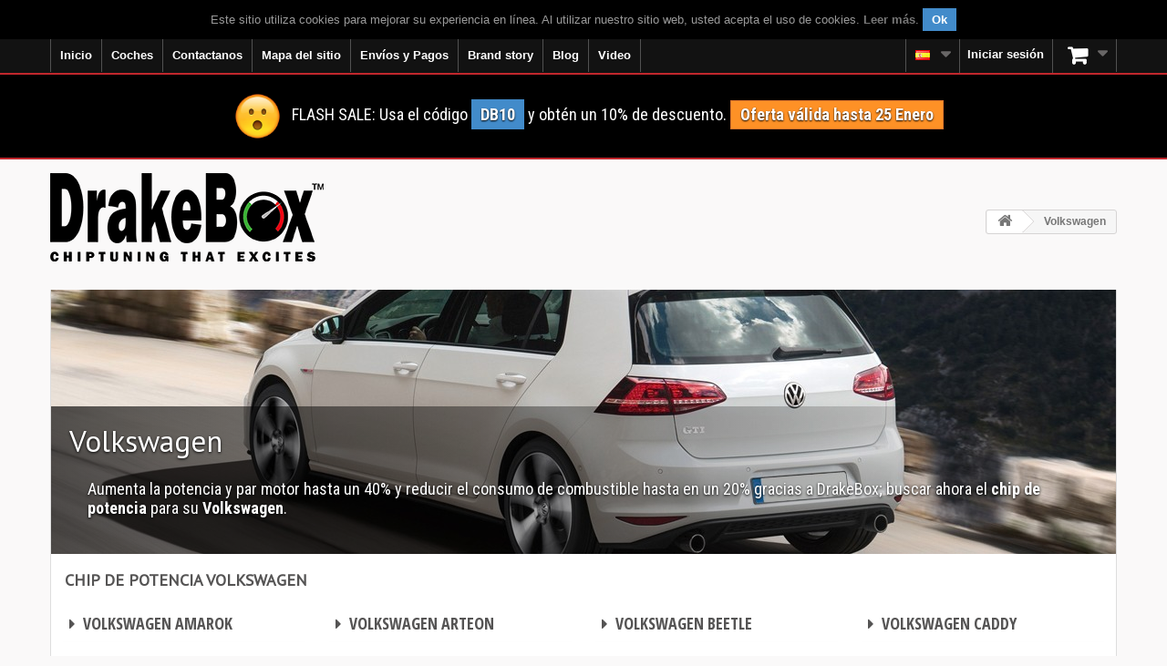

--- FILE ---
content_type: text/html; charset=utf-8
request_url: https://www.drakebox.es/chip-de-potencia-volkswagen-60
body_size: 11803
content:
<!DOCTYPE HTML> <!--[if lt IE 7]><html class="no-js lt-ie9 lt-ie8 lt-ie7 " lang="es-ES"><![endif]--> <!--[if IE 7]><html class="no-js lt-ie9 lt-ie8 ie7" lang="es-ES"><![endif]--> <!--[if IE 8]><html class="no-js lt-ie9 ie8" lang="es-ES"><![endif]--> <!--[if gt IE 8]><html class="no-js ie9" lang="es-ES"><![endif]--><html lang="es-ES"><head><meta charset="utf-8"/><title>Chip de potencia Volkswagen</title><meta name="description" content="Chip de potencia Volkswagen. Aumento inmediato en el rendimiento de su coche: potencia y par +40%, consumo -20%. DESCUENTO -50%! Envío GRATIS!"/><meta name="keywords" content="chip de potencia Volkswagen, chips de potencia Volkswagen"/><script type="text/javascript">//<![CDATA[
;var baseDir="https://www.drakebox.es/";var baseUri="https://www.drakebox.es/";var static_token="ddd2176d6f85025b20e6c7c1a0142a66";var token="2863974a3458174a00d05cec5d2f38ea";var priceDisplayPrecision=2;var priceDisplayMethod=0;var roundMode=2;var isLogged=0;var isGuest=0;var page_name="category";var contentOnly="";var id_lang=4;var FancyboxI18nClose="Close";var FancyboxI18nNext="Next";var FancyboxI18nPrev="Previous";var usingSecureMode="1";var ajaxsearch="";var instantsearch="";var quickView="";var displayList="";
//]]></script> <meta name="generator" content="Drakebox.com-ES"/><meta name="robots" content="index,follow"/><meta name="viewport" content="width=device-width, minimum-scale=0.25, maximum-scale=1.6, initial-scale=1.0"/><meta name="apple-mobile-web-app-capable" content="yes"/><link rel="icon" type="image/vnd.microsoft.icon" href="/img/favicon.ico?1512558864"/><link rel="shortcut icon" type="image/x-icon" href="/img/favicon.ico?1512558864"/><link rel="canonical" href="https://www.drakebox.es/chip-de-potencia-volkswagen-60"/><link rel="preload" href="https://fonts.googleapis.com/css?family=Open+Sans+Condensed:300,300italic,700&display=swap" as="style"><link href='https://fonts.googleapis.com/css?family=Open+Sans+Condensed:300,300italic,700&display=swap' rel='stylesheet' type='text/css'><link rel="preload" href="https://fonts.googleapis.com/css?family=Roboto+Condensed:400italic,400,700,300&display=swap" as="style"><link href='https://fonts.googleapis.com/css?family=Roboto+Condensed:400italic,400,700,300&display=swap' rel='stylesheet' type='text/css'><link rel="stylesheet" href="https://www.drakebox.it/themes/default-bootstrap/cache/v_2080_b7ab5f38469eb9bd1b51874feede6945_all.css" type="text/css" media="all"/> <script type="text/javascript" src="/js/jquery/jquery-1.11.0.min.js"></script> <script type="text/javascript" src="/js/jquery/jquery-migrate-1.2.1.min.js"></script> <script type="text/javascript" src="/js/jquery/plugins/jquery.easing.js"></script> <script type="text/javascript" src="/js/tools.js"></script> <script type="text/javascript" src="/themes/default-bootstrap/js/global.js"></script> <script type="text/javascript" src="/themes/default-bootstrap/js/autoload/10-bootstrap.min.js"></script> <script type="text/javascript" src="/themes/default-bootstrap/js/autoload/15-jquery.total-storage.min.js"></script> <script type="text/javascript" src="/themes/default-bootstrap/js/autoload/15-jquery.uniform-modified.js"></script> <script type="text/javascript" src="/themes/default-bootstrap/js/category.js"></script> <script type="text/javascript" src="/themes/default-bootstrap/js/modules/blockcart/ajax-cart.js"></script> <script type="text/javascript" src="/js/jquery/plugins/jquery.scrollTo.js"></script> <script type="text/javascript" src="/js/jquery/plugins/jquery.serialScroll.js"></script> <script type="text/javascript" src="/js/jquery/plugins/bxslider/jquery.bxslider.js"></script> <script type="text/javascript" src="/themes/default-bootstrap/js/tools/treeManagement.js"></script> <script type="text/javascript" src="/themes/default-bootstrap/js/modules/homefeatured/homefeatured.js"></script> <script type="text/javascript" src="/modules/blockbanner/js/jquery.joverlay.min.js"></script> <script type="text/javascript" src="/themes/default-bootstrap/js/modules/blocktopmenu/js/hoverIntent.js"></script> <script type="text/javascript" src="/themes/default-bootstrap/js/modules/blocktopmenu/js/superfish-modified.js"></script> <script type="text/javascript" src="/themes/default-bootstrap/js/modules/blocktopmenu/js/blocktopmenu.js"></script> <script type="text/javascript" src="/modules/ajaxcategories/js/ajaxcategories.js"></script> <script type="text/javascript" src="/modules/ajaxcategories/js/productfilter-page.js"></script> <script type="text/javascript" src="/modules/trzfacebookbot/js/dropzone.js"></script><script type="text/javascript">//<![CDATA[
;function updateFormDatas(){var nb=$('#quantity_wanted').val();var id=$('#idCombination').val();$('#paypal_payment_form input[name=quantity]').val(nb);$('#paypal_payment_form input[name=id_p_attr]').val(id);}$(document).ready(function(){if($('#in_context_checkout_enabled').val()!=1){$('#payment_paypal_express_checkout').click(function(){$('#paypal_payment_form').submit();return false;});}var jquery_version=$.fn.jquery.split('.');if(jquery_version[0]>=1&&jquery_version[1]>=7){$('body').on('submit',"#paypal_payment_form",function(){updateFormDatas();});}else{$('#paypal_payment_form').live('submit',function(){updateFormDatas();});}function displayExpressCheckoutShortcut(){var id_product=$('input[name="id_product"]').val();var id_product_attribute=$('input[name="id_product_attribute"]').val();$.ajax({type:"GET",url:baseDir+'/modules/paypal/express_checkout/ajax.php',data:{get_qty:"1",id_product:id_product,id_product_attribute:id_product_attribute},cache:false,success:function(result){if(result=='1'){$('#container_express_checkout').slideDown();}else{$('#container_express_checkout').slideUp();}return true;}});}$('select[name^="group_"]').change(function(){setTimeout(function(){displayExpressCheckoutShortcut()},500);});$('.color_pick').click(function(){setTimeout(function(){displayExpressCheckoutShortcut()},500);});if($('body#product').length>0)setTimeout(function(){displayExpressCheckoutShortcut()},500);var jquery_version=$.fn.jquery.split('.');if(jquery_version[0]>=1&&jquery_version[1]>=7){$('body').on('click','#cgv',function(){if($('#cgv:checked').length!=0)checkOrder();});}else{$('#cgv').live('click',function(){if($('#cgv:checked').length!=0)checkOrder();});$('#cgv').click(function(){if($('#cgv:checked').length!=0)checkOrder();});}var modulePath='modules/paypal';var subFolder='/integral_evolution';var baseDirPP=baseDir.replace('http:','https:');var fullPath=baseDirPP+modulePath+subFolder;var confirmTimer=false;if($('form[target="hss_iframe"]').length==0){if($('select[name^="group_"]').length>0)displayExpressCheckoutShortcut();return false;}else{checkOrder();}function checkOrder(){if(confirmTimer==false)confirmTimer=setInterval(getOrdersCount,1000);}});
//]]></script><link rel="alternate" href="https://www.drakebox.it/centralina-aggiuntiva-volkswagen-60" hreflang="it-it"/><link rel="alternate" href="https://www.drakebox.co.uk/chip-tuning-volkswagen-60" hreflang="en-gb"/><link rel="alternate" href="https://www.drakebox.com.au/performance-chip-volkswagen-60" hreflang="en-au"/><link rel="alternate" href="https://www.drakebox.co.za/chip-tuning-volkswagen-60" hreflang="en-za"/><link rel="alternate" href="https://www.drakebox.us/diesel-performance-volkswagen-60" hreflang="en-us"/><link rel="alternate" href="https://www.drakebox.fr/boitier-additionnel-volkswagen-60" hreflang="fr-fr"/><link rel="alternate" href="https://www.drakebox.be/fr/boitier-additionnel-volkswagen-60" hreflang="fr-be"/><link rel="alternate" href="https://www.drakebox.ch/fr/boitier-additionnel-volkswagen-60" hreflang="fr-ch"/><link rel="alternate" href="https://www.drakebox.es/chip-de-potencia-volkswagen-60" hreflang="es-es"/><link rel="alternate" href="https://www.drakebox.de/chiptuning-volkswagen-60" hreflang="de-de"/><link rel="alternate" href="https://www.drakebox.ch/de/chiptuning-volkswagen-60" hreflang="de-ch"/><link rel="alternate" href="https://www.drakebox.at/chiptuning-volkswagen-60" hreflang="de-at"/><link rel="alternate" href="https://www.drakebox.nl/chiptuning-volkswagen-60" hreflang="nl-nl"/><link rel="alternate" href="https://www.drakebox.be/nl/chiptuning-volkswagen-60" hreflang="nl-be"/><script type="text/javascript">//<![CDATA[
;(function(i,s,o,g,r,a,m){i['GoogleAnalyticsObject']=r;i[r]=i[r]||function(){(i[r].q=i[r].q||[]).push(arguments)},i[r].l=1*new Date();a=s.createElement(o),m=s.getElementsByTagName(o)[0];a.async=1;a.src=g;m.parentNode.insertBefore(a,m)})(window,document,'script','//www.google-analytics.com/analytics.js','ga');ga('create','UA-40817609-1');ga('send','pageview');ga('set','anonymizeIp',true);
//]]></script><link type="application/rss+xml" title="Chip de potencia Volkswagen" href="https://www.drakebox.es/modules/feeder/rss.php?id_category=60&amp;orderby=name&amp;orderway=asc" /><script src="//connect.facebook.net/es_ES/all.js" type="text/javascript" charset="utf-8"></script> <div id="fb-root"></div><script type="text/javascript" charset="utf-8">//<![CDATA[
;FB.init({appId:'1537818279779562',status:true,cookie:true,xfbml:true});
//]]></script> <!--[if IE 8]> <script src="https://oss.maxcdn.com/libs/html5shiv/3.7.0/html5shiv.js"></script> <script src="https://oss.maxcdn.com/libs/respond.js/1.3.0/respond.min.js"></script> <![endif]--></head><body id="category" class="category category-60 category-chip-de-potencia-volkswagen hide-right-column lang_es"><div id="page"><div class="header-container"> <header id="header" class="clearfix"><div class="nav navbar-fixed-top" id="navbar-fixed-top-banner-second"> <!--googleoff: index--><div class="banner"><div class="container"><div class="row"><div id="cookieNotice" style="display:none"><div id="cookieNoticeContent"><table style="width:100%;"><td style="text-align:center; color:#999999"> <span id="textContentUeCookie"></span>&nbsp;<span id="cookieClose" class="label label-primary" style="cursor:pointer"> Ok </span></td></table></div></div><script type="text/javascript">//<![CDATA[
;$(document).ready(function(){function setcook(){var nazwa='cookie_ue';var wartosc='1';var expire=new Date();expire.setMonth(expire.getMonth()+12);document.cookie=nazwa+"="+escape(wartosc)+";path=/;"+((expire==null)?"":("; expires="+expire.toGMTString()))}$("#textContentUeCookie").html('Este sitio utiliza cookies para mejorar su experiencia en l&iacute;nea. Al utilizar nuestro sitio web, usted acepta el uso de cookies. <strong><a id="readMoreCookie" href="../content/terminos-de-privacidad-2" target="_blank">Leer m&aacute;s</a></strong>.');$("#cookieNotice").show();var heightMarginTop2=$("#cookieNotice").parent().parent().parent().parent().height();if($("#mobile-video-home-circ").length>0||$("#after-nav").length>0){if($("#video-home").length>0){$("#video-home").css({'margin-top':'0px'});}else{$("#cookieNotice").parent().parent().parent().parent().next().css({'margin-top':(heightMarginTop2-2)+'px'});}}else{$("#columns").css({'margin-top':(heightMarginTop2-2)+'px'});}$("#cookieClose").click(function(){var coockieNoticeHeight=$("#cookieNotice").height();$('#cookieNotice').slideUp('slow',function(){$(this).hide();});setcook();if($("#video-home").length>0){if($("#banner-top-scroll").length>0){var heightBlockTopMenu=$("#block_top_menu").height();$("#banner-top-scroll").animate({marginTop:heightBlockTopMenu});}else{$("#video-home").animate({marginTop:"0"});}}else if($("#mobile-video-home-circ").length>0||$("#after-nav").length>0){$("#cookieNotice").parent().parent().parent().parent().next().animate({marginTop:($('#navbar-fixed-top-banner-second').height()-$("#cookieNotice").height())},'slow');}else{if($('#order-opc').length>0){$("#columns").animate({marginTop:0},'slow');}else{if($("#banner-top-scroll").length>0){$("#banner-top-scroll").animate({marginTop:$('#block_top_menu').height()-2},'slow');}else{$("#columns-top").animate({marginTop:$('#block_top_menu').height()-2},'slow');}}}});});
//]]></script> </div></div></div> <!--googleon: index--><div class="container"><div class="row"> <nav class="clearfix"><div id="block_top_menu" class="sf-contener clearfix pull-left"><div class="cat-title"><span class="hidden-lg hidden-md"><i class="icon-list"></i></span><span class="hidden-sm hidden-xs">Categories</span></div><ul class="sf-menu clearfix menu-content"><li><a href="/" title="Inicio">Inicio</a></li><li><a href="#" title="Chip de potencia Coches" onclick="return false;">Coches</a><ul><li><a href="https://www.drakebox.es/chip-de-potencia-aixam-67" title="Chip de potencia Aixam">Aixam</a></li><li><a href="https://www.drakebox.es/chip-de-potencia-alfa-romeo-11" title="Chip de potencia Alfa Romeo">Alfa Romeo</a></li><li><a href="https://www.drakebox.es/chip-de-potencia-alpina-12" title="Chip de potencia Alpina">Alpina</a></li><li><a href="https://www.drakebox.es/chip-de-potencia-audi-13" title="Chip de potencia Audi">Audi</a></li><li><a href="https://www.drakebox.es/chip-de-potencia-bmw-14" title="Chip de potencia Bmw">Bmw</a></li><li><a href="https://www.drakebox.es/chip-de-potencia-cadillac-15" title="Chip de potencia Cadillac">Cadillac</a></li><li><a href="https://www.drakebox.es/chip-de-potencia-chevrolet-16" title="Chip de potencia Chevrolet">Chevrolet</a></li><li><a href="https://www.drakebox.es/chip-de-potencia-chrysler-17" title="Chip de potencia Chrysler">Chrysler</a></li><li><a href="https://www.drakebox.es/chip-de-potencia-citroen-18" title="Chip de potencia Citroen">Citroen</a></li><li><a href="https://www.drakebox.es/chip-de-potencia-dacia-19" title="Chip de potencia Dacia">Dacia</a></li><li><a href="https://www.drakebox.es/chip-de-potencia-daewoo-69" title="Chip de potencia Daewoo">Daewoo</a></li><li><a href="https://www.drakebox.es/chip-de-potencia-dodge-20" title="Chip de potencia Dodge">Dodge</a></li><li><a href="https://www.drakebox.es/chip-de-potencia-dr-21" title="Chip de potencia Dr">Dr</a></li><li><a href="https://www.drakebox.es/chip-de-potencia-ds-70" title="Chip de potencia DS">DS</a></li><li><a href="https://www.drakebox.es/chip-de-potencia-fiat-22" title="Chip de potencia Fiat">Fiat</a></li><li><a href="https://www.drakebox.es/chip-de-potencia-ford-23" title="Chip de potencia Ford">Ford</a></li><li><a href="https://www.drakebox.es/chip-de-potencia-gmc-62" title="Chip de potencia GMC">GMC</a></li><li><a href="https://www.drakebox.es/chip-de-potencia-great-wall-24" title="Chip de potencia Great Wall">Great Wall</a></li><li><a href="https://www.drakebox.es/chip-de-potencia-hino-71" title="Chip de potencia Hino">Hino</a></li><li><a href="https://www.drakebox.es/chip-de-potencia-holden-25" title="Chip de potencia Holden">Holden</a></li><li><a href="https://www.drakebox.es/chip-de-potencia-honda-26" title="Chip de potencia Honda">Honda</a></li><li><a href="https://www.drakebox.es/chip-de-potencia-hummer-63" title="Chip de potencia Hummer">Hummer</a></li><li><a href="https://www.drakebox.es/chip-de-potencia-hyundai-27" title="Chip de potencia Hyundai">Hyundai</a></li><li><a href="https://www.drakebox.es/chip-de-potencia-infiniti-28" title="Chip de potencia Infiniti">Infiniti</a></li><li><a href="https://www.drakebox.es/chip-de-potencia-isuzu-29" title="Chip de potencia Isuzu">Isuzu</a></li><li><a href="https://www.drakebox.es/chip-de-potencia-iveco-30" title="Chip de potencia Iveco">Iveco</a></li><li><a href="https://www.drakebox.es/chip-de-potencia-jaguar-31" title="Chip de potencia Jaguar">Jaguar</a></li><li><a href="https://www.drakebox.es/chip-de-potencia-jeep-32" title="Chip de potencia Jeep">Jeep</a></li><li><a href="https://www.drakebox.es/chip-de-potencia-kia-33" title="Chip de potencia Kia">Kia</a></li><li><a href="https://www.drakebox.es/chip-de-potencia-lancia-34" title="Chip de potencia Lancia">Lancia</a></li><li><a href="https://www.drakebox.es/chip-de-potencia-landrover-35" title="Chip de potencia Landrover">Landrover</a></li><li><a href="https://www.drakebox.es/chip-de-potencia-ldv-68" title="Chip de potencia LDV">LDV</a></li><li><a href="https://www.drakebox.es/chip-de-potencia-lexus-36" title="Chip de potencia Lexus">Lexus</a></li><li><a href="https://www.drakebox.es/chip-de-potencia-mahindra-37" title="Chip de potencia Mahindra">Mahindra</a></li><li><a href="https://www.drakebox.es/chip-de-potencia-maruti-suzuki-65" title="Chip de potencia Maruti Suzuki">Maruti Suzuki</a></li><li><a href="https://www.drakebox.es/chip-de-potencia-maserati-38" title="Chip de potencia Maserati">Maserati</a></li><li><a href="https://www.drakebox.es/chip-de-potencia-mazda-39" title="Chip de potencia Mazda">Mazda</a></li><li><a href="https://www.drakebox.es/chip-de-potencia-mercedes-40" title="Chip de potencia Mercedes">Mercedes</a></li><li><a href="https://www.drakebox.es/chip-de-potencia-mg-41" title="Chip de potencia Mg">Mg</a></li><li><a href="https://www.drakebox.es/chip-de-potencia-mini-42" title="Chip de potencia Mini">Mini</a></li><li><a href="https://www.drakebox.es/chip-de-potencia-mitsubishi-43" title="Chip de potencia Mitsubishi">Mitsubishi</a></li><li><a href="https://www.drakebox.es/chip-de-potencia-nissan-44" title="Chip de potencia Nissan">Nissan</a></li><li><a href="https://www.drakebox.es/chip-de-potencia-opel-45" title="Chip de potencia Opel">Opel</a></li><li><a href="https://www.drakebox.es/chip-de-potencia-peugeot-46" title="Chip de potencia Peugeot">Peugeot</a></li><li><a href="https://www.drakebox.es/chip-de-potencia-porsche-47" title="Chip de potencia Porsche">Porsche</a></li><li><a href="https://www.drakebox.es/chip-de-potencia-renault-48" title="Chip de potencia Renault">Renault</a></li><li><a href="https://www.drakebox.es/chip-de-potencia-rover-49" title="Chip de potencia Rover">Rover</a></li><li><a href="https://www.drakebox.es/chip-de-potencia-saab-50" title="Chip de potencia Saab">Saab</a></li><li><a href="https://www.drakebox.es/chip-de-potencia-santana-66" title="Chip de potencia Santana">Santana</a></li><li><a href="https://www.drakebox.es/chip-de-potencia-seat-51" title="Chip de potencia Seat">Seat</a></li><li><a href="https://www.drakebox.es/chip-de-potencia-skoda-52" title="Chip de potencia Skoda">Skoda</a></li><li><a href="https://www.drakebox.es/chip-de-potencia-smart-53" title="Chip de potencia Smart">Smart</a></li><li><a href="https://www.drakebox.es/chip-de-potencia-ssangyong-54" title="Chip de potencia Ssangyong">Ssangyong</a></li><li><a href="https://www.drakebox.es/chip-de-potencia-subaru-55" title="Chip de potencia Subaru">Subaru</a></li><li><a href="https://www.drakebox.es/chip-de-potencia-suzuki-56" title="Chip de potencia Suzuki">Suzuki</a></li><li><a href="https://www.drakebox.es/chip-de-potencia-tata-57" title="Chip de potencia Tata">Tata</a></li><li><a href="https://www.drakebox.es/chip-de-potencia-toyota-58" title="Chip de potencia Toyota">Toyota</a></li><li><a href="https://www.drakebox.es/chip-de-potencia-troller-64" title="Chip de potencia Troller">Troller</a></li><li><a href="https://www.drakebox.es/chip-de-potencia-vauxhall-59" title="Chip de potencia Vauxhall">Vauxhall</a></li><li><a href="https://www.drakebox.es/chip-de-potencia-volkswagen-60" title="Chip de potencia Volkswagen">Volkswagen</a></li><li><a href="https://www.drakebox.es/chip-de-potencia-volvo-61" title="Chip de potencia Volvo">Volvo</a></li></ul></li><li><a href="https://www.bit.ly/3GHiR1a" title="Contactanos">Contactanos</a></li><li><a href="/mapa-del-sitio" title="Mapa del sitio">Mapa del sitio</a></li><li><a href="https://www.drakebox.es/content/envios-y-pagos-1" title="Env&iacute;os y Pagos">Env&iacute;os y Pagos</a></li><li><a href="https://www.drakebox.es/content/category/3-brand-story" title="Brand story">Brand story</a><ul><li><a href="https://www.drakebox.es/content/alfa-romeo-14">Alfa Romeo</a></li><li><a href="https://www.drakebox.es/content/audi-22">Audi</a></li><li><a href="https://www.drakebox.es/content/bmw-18">Bmw</a></li><li><a href="https://www.drakebox.es/content/bugatti-28">Bugatti</a></li><li><a href="https://www.drakebox.es/content/ferrari-23">Ferrari</a></li><li><a href="https://www.drakebox.es/content/lamborghini-24">Lamborghini</a></li><li><a href="https://www.drakebox.es/content/maserati-25">Maserati</a></li><li><a href="https://www.drakebox.es/content/mercedes-21">Mercedes</a></li><li><a href="https://www.drakebox.es/content/porsche-27">Porsche</a></li><li><a href="https://www.drakebox.es/content/toyota-26">Toyota</a></li></ul></li><li><a href="https://www.drakebox.es/content/category/2-blog" title="Blog">Blog</a><ul><li><a href="https://www.drakebox.es/content/chip-de-potencia-20">Chip de potencia</a></li><li><a href="https://www.drakebox.es/content/reprogramacion-ecu-19">Reprogramación ECU</a></li><li><a href="https://www.drakebox.es/content/motor-diesel-10">Motor diésel</a></li><li><a href="https://www.drakebox.es/content/motor-gasolina-11">Motor gasolina</a></li><li><a href="https://www.drakebox.es/content/common-rail-9">Common rail</a></li><li><a href="https://www.drakebox.es/content/turbocompresor-17">Turbocompresor</a></li><li><a href="https://www.drakebox.es/content/traccion-integral-12">Tracción integral</a></li><li><a href="https://www.drakebox.es/content/filtro-de-particulas-13">Filtro de partículas</a></li><li><a href="https://www.drakebox.es/content/biocombustibles-15">Biocombustibles</a></li><li><a href="https://www.drakebox.es/content/combustibles-sinteticos-16">Combustibles sintéticos</a></li></ul></li><li><a href="https://www.drakebox.es/content/videos-6" title="Video">Video</a></li></ul></div><div class="clearfix pull-right"><div class="shopping_cart"> <a id="shopping_cart_label" href="https://www.drakebox.es/ordine-veloce" title="Ver mi carrito de compra" rel="nofollow"> <span id="qty_cart" class="badge unvisible">0</span></a><div class="cart_block block exclusive"><div class="block-content"><div class="cart_block_list"><p class="cart_block_no_products"> Ningún producto</p><div class="cart-prices"><div class="cart-prices-line first-line"> <span class="price cart_block_shipping_cost ajax_cart_shipping_cost"> Envío gratuito! </span> <span> Transporte </span></div><div class="cart-prices-line last-line"> <span class="price cart_block_total ajax_block_cart_total" id="total_no_cod_ajax_cart"> 0,00 € </span> <span class="price" id="total_cod_ajax_cart"> </span> <span>Total</span></div></div><p class="cart-buttons"> <a id="button_order_cart" class="btn btn-default button button-small" href="https://www.drakebox.es/ordine-veloce" title="Confirmar" rel="nofollow"> <span> Confirmar<i class="icon-chevron-right right"></i> </span> </a></p></div></div></div></div></div><div id="layer_cart"><div class="clearfix"><div class="layer_cart_product col-xs-12 col-md-6"> <span class="cross" title="Cerrar Ventana"></span><div class="head2"> <i class="icon-ok"></i>Producto añadido correctamente a su carrito de la compra</div><div class="product-image-container layer_cart_img"></div><div class="layer_cart_product_info"> <span id="layer_cart_product_title" class="product-name"></span> <span id="layer_cart_product_attributes"></span><div> <strong class="dark">Cantidad</strong> <span id="layer_cart_product_quantity"></span></div><div> <strong class="dark">Total</strong> <span id="layer_cart_product_price"></span></div></div></div><div class="layer_cart_cart col-xs-12 col-md-6"><div class="head2"> <span class="ajax_cart_product_txt_s unvisible"> Hay <span class="ajax_cart_quantity">0</span> artículos en su carrito. </span> <span class="ajax_cart_product_txt "> Hay 1 artículo en su cesta. </span></div><div class="layer_cart_row"> <strong class="dark"> Total productos:: </strong> <span class="ajax_block_products_total"> </span></div><div class="layer_cart_row"> <strong class="dark"> Total envío::&nbsp; </strong> <span class="ajax_cart_shipping_cost"> Envío gratuito! </span></div><div class="layer_cart_row"> <strong class="dark"> Total: </strong> <span class="ajax_block_cart_total"> </span></div><div class="button-container"> <span class="continue btn btn-default button exclusive-medium" title="Continuar la compra"> <span> <i class="icon-chevron-left left"></i>Continuar la compra </span> </span> <a class="btn btn-default button button-medium" href="https://www.drakebox.es/ordine-veloce" title="Ir a la caja" rel="nofollow"> <span> Ir a la caja<i class="icon-chevron-right right"></i> </span> </a></div></div></div><div class="crossseling"></div></div><div class="layer_cart_overlay"></div><script type="text/javascript">//<![CDATA[
;var CUSTOMIZE_TEXTFIELD="1";var img_dir="https://www.drakebox.es/themes/default-bootstrap/img/";var generated_date="1769057463";var ajax_allowed="1";var customizationIdMessage="Personalización n°";var removingLinkText="eliminar este producto de mi carrito";var freeShippingTranslation="Envío gratuito!";var freeProductTranslation="¡Gratis!";var delete_txt="Eliminar";
//]]></script> <div class="header_user_info" id="blockuserinfo-nav" style="display:block"> <a class="login" href="https://www.drakebox.es/il-mio-account" rel="nofollow" title="Entrar a tu cuenta de cliente"> <i class="icon-user hidden-lg hidden-md visible-sm visible-xs"></i> <span class="visible-lg visible-md hidden-sm hidden-xs">Iniciar sesión</span> </a></div><div id="languages-block-top" class="languages-block"><div class="current"><img src="/img/sflags/7.jpg" alt="Chiptuning" title="Chiptuning" width="16" height="11"/></div><ul id="first-languages" class="languages-block_ul toogle_content"><li><a href="https://www.drakebox.it/centralina-aggiuntiva-volkswagen-60" title="Centralina aggiuntiva"><img src="[data-uri]" alt="Centralina aggiuntiva DrakeBox" title="Centralina aggiuntiva DrakeBox"/> <span class="ab-desk">Centralina aggiuntiva</span></a></li><li><a href="https://www.drakebox.co.uk/chip-tuning-volkswagen-60" title="Chip tuning"><img src="../img/sflags/4.jpg?q=60&auto=format" alt="Chip tuning DrakeBox" title="Chip tuning DrakeBox" width="16" height="11"/> <span class="ab-desk">Chip tuning</span></a></li><li><a href="https://www.drakebox.fr/boitier-additionnel-volkswagen-60" title="Boitier additionnel"><img src="../img/sflags/5.jpg?q=60&auto=format" alt="Boitier additionnel DrakeBox" title="Boitier additionnel DrakeBox" width="16" height="11"/> <span class="ab-desk">Boitier additionnel</span></a></li><li><a href="https://www.drakebox.de/chiptuning-volkswagen-60" title="Chiptuning"><img src="../img/sflags/6.jpg?q=60&auto=format" alt="Chiptuning DrakeBox" title="Chiptuning DrakeBox" width="16" height="11"/> <span class="ab-desk">Chiptuning</span></a></li><li class="selected current_shop"><img src="../img/sflags/7.jpg?q=60&auto=format" alt="Chip de potencia DrakeBox" title="Chip de potencia DrakeBox" width="16" height="11"/> <span class="ab-desk">Chip de potencia</span></li><li><a href="https://www.drakebox.nl/chiptuning-volkswagen-60" title="Chiptuning"><img src="../img/sflags/10.jpg?q=60&auto=format" alt="Chiptuning DrakeBox" title="Chiptuning DrakeBox" width="16" height="11"/> <span class="ab-desk">Chiptuning</span></a></li><li><a href="https://www.drakebox.be/nl/chiptuning-volkswagen-60" title="Chiptuning"><img src="../img/sflags/11.jpg?q=60&auto=format" alt="Chiptuning DrakeBox" title="Chiptuning DrakeBox" width="16" height="11"/> <span class="ab-desk">Chiptuning</span></a></li><li><a href="https://www.drakebox.ch/de/chiptuning-volkswagen-60" title="Chiptuning"><img src="../img/sflags/13.jpg?q=60&auto=format" alt="Chiptuning DrakeBox" title="Chiptuning DrakeBox" width="16" height="11"/> <span class="ab-desk">Chiptuning</span></a></li><li><a href="https://www.drakebox.at/chiptuning-volkswagen-60" title="Chiptuning"><img src="../img/sflags/14.jpg?q=60&auto=format" alt="Chiptuning DrakeBox" title="Chiptuning DrakeBox" width="16" height="11"/> <span class="ab-desk">Chiptuning</span></a></li><li><a href="https://www.drakebox.co.za/chip-tuning-volkswagen-60" title="Chip tuning"><img src="[data-uri]" alt="Chip tuning DrakeBox" title="Chip tuning DrakeBox"/> <span class="ab-desk">Chip tuning</span></a></li><li><a href="https://www.drakebox.us/diesel-performance-volkswagen-60" title="Chip tuning"><img src="[data-uri]" alt="Chip tuning DrakeBox" title="Chip tuning DrakeBox"/> <span class="ab-desk">Chip tuning</span></a></li><li><a href="https://www.drakebox.com.au/performance-chip-volkswagen-60" title="Chip tuning"><img src="[data-uri]" alt="Chip tuning DrakeBox" title="Chip tuning DrakeBox"/> <span class="ab-desk">Chip tuning</span></a></li></ul></div> </nav></div></div></div><div class="banner banner-second" id="banner-top-scroll"><div class="container"><div class="row"><div class="banner-container" style="position:relative;text-align: center"><p class="clearfix" id="textBanner"><img src="../img/emoji50.png" class="img-pen-drive"/>FLASH SALE: Usa el código <span class="label label-primary" style="display:inline">DB10</span> y obtén un 10% de descuento. <span class="label label-warning">Oferta válida hasta 25 Enero</span><br class="hidden-sm hidden-xs"/></p></div></div></div></div><script type="text/javascript">//<![CDATA[
;$(function(){function headerAfterNavOffset(){if($("#banner-top-scroll").length>0){$("#banner-top-scroll").css({"margin-top":$("#navbar-fixed-top-banner-second").height()});$("#after-nav").css({"margin-top":0});}}headerAfterNavOffset();$(window).resize(function(){headerAfterNavOffset();});});
//]]></script> <div id="after-nav"><div class="container"><div class="row"><div id="header_logo"> <a href="https://www.drakebox.es/" title="Chip de potencia DrakeBox | Chiptuning That Excites" style=" width:300px; height:97px"> <img class="logo img-responsive" src="https://www.drakebox.es/img/drakebox-chiptuning-that-excites-1416232384.jpg" alt="Chip de potencia DrakeBox | Chiptuning That Excites" title="Chip de potencia DrakeBox | Chiptuning That Excites" width="300" height="97"/> </a></div><div class="breadcrumb clearfix pull-right" itemscope itemtype="https://schema.org/BreadcrumbList"> <span><a class="home" href="https://www.drakebox.es/" title="Volver a Inicio"><span itemprop="title"><i class="icon-home"></i></span></a></span> <span class="navigation-pipe">&gt;</span> <span itemprop="name">Volkswagen<meta itemprop="position" content="1"/></span><span itemprop="itemListElement" itemscope itemtype="https://schema.org/ListItem"><span itemprop="name"></span><meta itemprop="position" content="2"/></span></div><script type="text/javascript">//<![CDATA[
;function breadcrumbMobile(){if($('.breadcrumb a').length>2){$('.breadcrumb a').eq(1).attr("href","#").text("...").click(function(e){e.preventDefault();});$('.breadcrumb a').eq(2).hide();}}if($(window).width()<=992){breadcrumbMobile();}$(window).resize(function(){if($(window).width()<=992){breadcrumbMobile();}});
//]]></script> </div></div></div> </header></div><div id="columns-top" class="columns-container"><div id="columns" class="container"><div id="slider_row" class="row"><div id="top_column" class="center_column clearfix col-xs-12 col-sm-12"></div></div><div class="row"><div id="center_column" class="center_column clearfix col-xs-12 col-sm-12"><div class="content_scene_cat clearfix" style="border:1px solid #dddddd;border-top:0px solid #000"><div class="content_scene_cat_bg" id="content_scene_cat_id" style=" background:url( https://www.drakebox.es/c/60-category_default/chip-de-potencia-volkswagen.jpg ) top center no-repeat; background-size:cover; min-height:290px;border:0px solid #faf9f9" data-ext=""><div id="subcategory-panel-product" class="cat_desc gradientLeftRight"><div class="category-name"> Volkswagen</div><div class="rte">Aumenta la potencia y par motor hasta un 40% y reducir el consumo de combustible hasta en un 20% gracias a DrakeBox; buscar ahora el <b>chip de potencia</b> para su <b>Volkswagen</b>.</div></div></div><div class="divHeadingsCategory" id="h1HeadingCategory"><h1 class="page-heading product-listing"><span class="cat-name"> Chip de potencia Volkswagen&nbsp;</span></h1></div><div class="divHeadingsCategory" style="z-index: 999;" id="h1HeadingCategoryOther"><h2 style="color:#fff;font-size:3px;margin:0;padding:0">Chip de potencia Volkswagen</h2><h3 style="color:#fff;font-size:3px;margin:0;padding:0">Chip de potencia Volkswagen</h3></div><div id="subcategories"><ul class="clearfix"><li class="col-lg-3 col-md-3 col-sm-4 col-xs-6"><h4><a class="subcategory-name" title="Chip de potencia Volkswagen Amarok" href="https://www.drakebox.es/chip-de-potencia-volkswagen-amarok-538"><i class="icon-caret-right"></i>&nbsp;<span style="position:absolute;color:#fff;font-size:4px;top:0;left:0;line-height:4px">Chip de potencia</span> Volkswagen Amarok</a></h4></li><li class="col-lg-3 col-md-3 col-sm-4 col-xs-6"><h4><a class="subcategory-name" title="Chip de potencia Volkswagen Arteon" href="https://www.drakebox.es/chip-de-potencia-volkswagen-arteon-718"><i class="icon-caret-right"></i>&nbsp;<span style="position:absolute;color:#fff;font-size:4px;top:0;left:0;line-height:4px">Chip de potencia</span> Volkswagen Arteon</a></h4></li><li class="col-lg-3 col-md-3 col-sm-4 col-xs-6"><h4><a class="subcategory-name" title="Chip de potencia Volkswagen Beetle" href="https://www.drakebox.es/chip-de-potencia-volkswagen-beetle-624"><i class="icon-caret-right"></i>&nbsp;<span style="position:absolute;color:#fff;font-size:4px;top:0;left:0;line-height:4px">Chip de potencia</span> Volkswagen Beetle</a></h4></li><li class="col-lg-3 col-md-3 col-sm-4 col-xs-6"><h4><a class="subcategory-name" title="Chip de potencia Volkswagen Caddy" href="https://www.drakebox.es/chip-de-potencia-volkswagen-caddy-539"><i class="icon-caret-right"></i>&nbsp;<span style="position:absolute;color:#fff;font-size:4px;top:0;left:0;line-height:4px">Chip de potencia</span> Volkswagen Caddy</a></h4></li><li class="col-lg-3 col-md-3 col-sm-4 col-xs-6"><h4><a class="subcategory-name" title="Chip de potencia Volkswagen California" href="https://www.drakebox.es/chip-de-potencia-volkswagen-california-625"><i class="icon-caret-right"></i>&nbsp;<span style="position:absolute;color:#fff;font-size:4px;top:0;left:0;line-height:4px">Chip de potencia</span> Volkswagen California</a></h4></li><li class="col-lg-3 col-md-3 col-sm-4 col-xs-6"><h4><a class="subcategory-name" title="Chip de potencia Volkswagen Caravelle" href="https://www.drakebox.es/chip-de-potencia-volkswagen-caravelle-540"><i class="icon-caret-right"></i>&nbsp;<span style="position:absolute;color:#fff;font-size:4px;top:0;left:0;line-height:4px">Chip de potencia</span> Volkswagen Caravelle</a></h4></li><li class="col-lg-3 col-md-3 col-sm-4 col-xs-6"><h4><a class="subcategory-name" title="Chip de potencia Volkswagen CC" href="https://www.drakebox.es/chip-de-potencia-volkswagen-cc-541"><i class="icon-caret-right"></i>&nbsp;<span style="position:absolute;color:#fff;font-size:4px;top:0;left:0;line-height:4px">Chip de potencia</span> Volkswagen CC</a></h4></li><li class="col-lg-3 col-md-3 col-sm-4 col-xs-6"><h4><a class="subcategory-name" title="Chip de potencia Volkswagen Coccinelle" href="https://www.drakebox.es/chip-de-potencia-volkswagen-coccinelle-626"><i class="icon-caret-right"></i>&nbsp;<span style="position:absolute;color:#fff;font-size:4px;top:0;left:0;line-height:4px">Chip de potencia</span> Volkswagen Coccinelle</a></h4></li><li class="col-lg-3 col-md-3 col-sm-4 col-xs-6"><h4><a class="subcategory-name" title="Chip de potencia Volkswagen Crafter" href="https://www.drakebox.es/chip-de-potencia-volkswagen-crafter-542"><i class="icon-caret-right"></i>&nbsp;<span style="position:absolute;color:#fff;font-size:4px;top:0;left:0;line-height:4px">Chip de potencia</span> Volkswagen Crafter</a></h4></li><li class="col-lg-3 col-md-3 col-sm-4 col-xs-6"><h4><a class="subcategory-name" title="Chip de potencia Volkswagen Eos" href="https://www.drakebox.es/chip-de-potencia-volkswagen-eos-543"><i class="icon-caret-right"></i>&nbsp;<span style="position:absolute;color:#fff;font-size:4px;top:0;left:0;line-height:4px">Chip de potencia</span> Volkswagen Eos</a></h4></li><li class="col-lg-3 col-md-3 col-sm-4 col-xs-6"><h4><a class="subcategory-name" title="Chip de potencia Volkswagen Golf 5" href="https://www.drakebox.es/chip-de-potencia-volkswagen-golf-5-764"><i class="icon-caret-right"></i>&nbsp;<span style="position:absolute;color:#fff;font-size:4px;top:0;left:0;line-height:4px">Chip de potencia</span> Volkswagen Golf 5</a></h4></li><li class="col-lg-3 col-md-3 col-sm-4 col-xs-6"><h4><a class="subcategory-name" title="Chip de potencia Volkswagen Golf 6" href="https://www.drakebox.es/chip-de-potencia-volkswagen-golf-6-544"><i class="icon-caret-right"></i>&nbsp;<span style="position:absolute;color:#fff;font-size:4px;top:0;left:0;line-height:4px">Chip de potencia</span> Volkswagen Golf 6</a></h4></li><li class="col-lg-3 col-md-3 col-sm-4 col-xs-6"><h4><a class="subcategory-name" title="Chip de potencia Volkswagen Golf 7" href="https://www.drakebox.es/chip-de-potencia-volkswagen-golf-7-545"><i class="icon-caret-right"></i>&nbsp;<span style="position:absolute;color:#fff;font-size:4px;top:0;left:0;line-height:4px">Chip de potencia</span> Volkswagen Golf 7</a></h4></li><li class="col-lg-3 col-md-3 col-sm-4 col-xs-6"><h4><a class="subcategory-name" title="Chip de potencia Volkswagen Golf Plus" href="https://www.drakebox.es/chip-de-potencia-volkswagen-golf-plus-719"><i class="icon-caret-right"></i>&nbsp;<span style="position:absolute;color:#fff;font-size:4px;top:0;left:0;line-height:4px">Chip de potencia</span> Volkswagen Golf Plus</a></h4></li><li class="col-lg-3 col-md-3 col-sm-4 col-xs-6"><h4><a class="subcategory-name" title="Chip de potencia Volkswagen Golf Sportsvan" href="https://www.drakebox.es/chip-de-potencia-volkswagen-golf-sportsvan-763"><i class="icon-caret-right"></i>&nbsp;<span style="position:absolute;color:#fff;font-size:4px;top:0;left:0;line-height:4px">Chip de potencia</span> Volkswagen Golf Sportsvan</a></h4></li><li class="col-lg-3 col-md-3 col-sm-4 col-xs-6"><h4><a class="subcategory-name" title="Chip de potencia Volkswagen Jetta" href="https://www.drakebox.es/chip-de-potencia-volkswagen-jetta-546"><i class="icon-caret-right"></i>&nbsp;<span style="position:absolute;color:#fff;font-size:4px;top:0;left:0;line-height:4px">Chip de potencia</span> Volkswagen Jetta</a></h4></li><li class="col-lg-3 col-md-3 col-sm-4 col-xs-6"><h4><a class="subcategory-name" title="Chip de potencia Volkswagen LT" href="https://www.drakebox.es/chip-de-potencia-volkswagen-lt-627"><i class="icon-caret-right"></i>&nbsp;<span style="position:absolute;color:#fff;font-size:4px;top:0;left:0;line-height:4px">Chip de potencia</span> Volkswagen LT</a></h4></li><li class="col-lg-3 col-md-3 col-sm-4 col-xs-6"><h4><a class="subcategory-name" title="Chip de potencia Volkswagen Maggiolino" href="https://www.drakebox.es/chip-de-potencia-volkswagen-maggiolino-547"><i class="icon-caret-right"></i>&nbsp;<span style="position:absolute;color:#fff;font-size:4px;top:0;left:0;line-height:4px">Chip de potencia</span> Volkswagen Maggiolino</a></h4></li><li class="col-lg-3 col-md-3 col-sm-4 col-xs-6"><h4><a class="subcategory-name" title="Chip de potencia Volkswagen Multivan" href="https://www.drakebox.es/chip-de-potencia-volkswagen-multivan-628"><i class="icon-caret-right"></i>&nbsp;<span style="position:absolute;color:#fff;font-size:4px;top:0;left:0;line-height:4px">Chip de potencia</span> Volkswagen Multivan</a></h4></li><li class="col-lg-3 col-md-3 col-sm-4 col-xs-6"><h4><a class="subcategory-name" title="Chip de potencia Volkswagen Passat" href="https://www.drakebox.es/chip-de-potencia-volkswagen-passat-548"><i class="icon-caret-right"></i>&nbsp;<span style="position:absolute;color:#fff;font-size:4px;top:0;left:0;line-height:4px">Chip de potencia</span> Volkswagen Passat</a></h4></li><li class="col-lg-3 col-md-3 col-sm-4 col-xs-6"><h4><a class="subcategory-name" title="Chip de potencia Volkswagen Phaeton" href="https://www.drakebox.es/chip-de-potencia-volkswagen-phaeton-549"><i class="icon-caret-right"></i>&nbsp;<span style="position:absolute;color:#fff;font-size:4px;top:0;left:0;line-height:4px">Chip de potencia</span> Volkswagen Phaeton</a></h4></li><li class="col-lg-3 col-md-3 col-sm-4 col-xs-6"><h4><a class="subcategory-name" title="Chip de potencia Volkswagen Polo" href="https://www.drakebox.es/chip-de-potencia-volkswagen-polo-550"><i class="icon-caret-right"></i>&nbsp;<span style="position:absolute;color:#fff;font-size:4px;top:0;left:0;line-height:4px">Chip de potencia</span> Volkswagen Polo</a></h4></li><li class="col-lg-3 col-md-3 col-sm-4 col-xs-6"><h4><a class="subcategory-name" title="Chip de potencia Volkswagen Scirocco" href="https://www.drakebox.es/chip-de-potencia-volkswagen-scirocco-551"><i class="icon-caret-right"></i>&nbsp;<span style="position:absolute;color:#fff;font-size:4px;top:0;left:0;line-height:4px">Chip de potencia</span> Volkswagen Scirocco</a></h4></li><li class="col-lg-3 col-md-3 col-sm-4 col-xs-6"><h4><a class="subcategory-name" title="Chip de potencia Volkswagen Sharan" href="https://www.drakebox.es/chip-de-potencia-volkswagen-sharan-552"><i class="icon-caret-right"></i>&nbsp;<span style="position:absolute;color:#fff;font-size:4px;top:0;left:0;line-height:4px">Chip de potencia</span> Volkswagen Sharan</a></h4></li><li class="col-lg-3 col-md-3 col-sm-4 col-xs-6"><h4><a class="subcategory-name" title="Chip de potencia Volkswagen Tiguan" href="https://www.drakebox.es/chip-de-potencia-volkswagen-tiguan-553"><i class="icon-caret-right"></i>&nbsp;<span style="position:absolute;color:#fff;font-size:4px;top:0;left:0;line-height:4px">Chip de potencia</span> Volkswagen Tiguan</a></h4></li><li class="col-lg-3 col-md-3 col-sm-4 col-xs-6"><h4><a class="subcategory-name" title="Chip de potencia Volkswagen Touareg" href="https://www.drakebox.es/chip-de-potencia-volkswagen-touareg-554"><i class="icon-caret-right"></i>&nbsp;<span style="position:absolute;color:#fff;font-size:4px;top:0;left:0;line-height:4px">Chip de potencia</span> Volkswagen Touareg</a></h4></li><li class="col-lg-3 col-md-3 col-sm-4 col-xs-6"><h4><a class="subcategory-name" title="Chip de potencia Volkswagen Touran" href="https://www.drakebox.es/chip-de-potencia-volkswagen-touran-555"><i class="icon-caret-right"></i>&nbsp;<span style="position:absolute;color:#fff;font-size:4px;top:0;left:0;line-height:4px">Chip de potencia</span> Volkswagen Touran</a></h4></li><li class="col-lg-3 col-md-3 col-sm-4 col-xs-6"><h4><a class="subcategory-name" title="Chip de potencia Volkswagen Transporter" href="https://www.drakebox.es/chip-de-potencia-volkswagen-transporter-556"><i class="icon-caret-right"></i>&nbsp;<span style="position:absolute;color:#fff;font-size:4px;top:0;left:0;line-height:4px">Chip de potencia</span> Volkswagen Transporter</a></h4></li><li class="col-lg-3 col-md-3 col-sm-4 col-xs-6"><h4><a class="subcategory-name" title="Chip de potencia Volkswagen Vento" href="https://www.drakebox.es/chip-de-potencia-volkswagen-vento-629"><i class="icon-caret-right"></i>&nbsp;<span style="position:absolute;color:#fff;font-size:4px;top:0;left:0;line-height:4px">Chip de potencia</span> Volkswagen Vento</a></h4></li></ul></div></div></div></div></div><div class="footer-container" style="position: relative;float: left;width: 100%;"><div id="ajaxcategories" class="col-lg-12 col-xs-12 clearfix"><div class="container" id="ajaxcategories-footer-container"><div class="title_block col-lg-3 col-md-3 col-sm-3 col-xs-12" id="title-ajaxcategories-container">Elige tu coche <i class="icon-plus-sign" id="status-open"></i></div><div class="col-lg-9 col-md-9 col-sm-9 col-xs-12 clearfix" id="selects-ajaxcategories-container"><form class="col-lg-4 col-md-4 col-sm-4 col-xs-12 clearfix select-form"><div class="text-center unvisible"></div> <select class="form-control dropdowns-categories" id="footer-lev1" data-lev-target="#footer-lev2"><option value="---">Marca</option><option value="67">Aixam</option><option value="11">Alfa Romeo</option><option value="12">Alpina</option><option value="13">Audi</option><option value="14">Bmw</option><option value="15">Cadillac</option><option value="16">Chevrolet</option><option value="17">Chrysler</option><option value="18">Citroen</option><option value="19">Dacia</option><option value="69">Daewoo</option><option value="20">Dodge</option><option value="21">Dr</option><option value="70">DS</option><option value="22">Fiat</option><option value="23">Ford</option><option value="62">GMC</option><option value="24">Great Wall</option><option value="71">Hino</option><option value="25">Holden</option><option value="26">Honda</option><option value="63">Hummer</option><option value="27">Hyundai</option><option value="28">Infiniti</option><option value="29">Isuzu</option><option value="30">Iveco</option><option value="31">Jaguar</option><option value="32">Jeep</option><option value="33">Kia</option><option value="34">Lancia</option><option value="35">Landrover</option><option value="68">LDV</option><option value="36">Lexus</option><option value="37">Mahindra</option><option value="65">Maruti Suzuki</option><option value="38">Maserati</option><option value="39">Mazda</option><option value="40">Mercedes</option><option value="41">Mg</option><option value="42">Mini</option><option value="43">Mitsubishi</option><option value="44">Nissan</option><option value="45">Opel</option><option value="46">Peugeot</option><option value="47">Porsche</option><option value="48">Renault</option><option value="49">Rover</option><option value="50">Saab</option><option value="66">Santana</option><option value="51">Seat</option><option value="52">Skoda</option><option value="53">Smart</option><option value="54">Ssangyong</option><option value="55">Subaru</option><option value="56">Suzuki</option><option value="57">Tata</option><option value="58">Toyota</option><option value="64">Troller</option><option value="59">Vauxhall</option><option value="60">Volkswagen</option><option value="61">Volvo</option> </select></form><form class="col-lg-4 col-md-4 col-sm-4 col-xs-12 clearfix select-form"><div class="text-center unvisible"><i class="icon-spinner icon-spin icon-2x"></i></div> <select class="form-control dropdowns-categories" id="footer-lev2" data-lev-target="#footer-lev3" disabled><option value="---">Modelo</option> </select></form><form class="col-lg-4 col-md-4 col-sm-4 col-xs-12 clearfix select-form"><div class="text-center unvisible"><i class="icon-spinner icon-spin icon-2x"></i></div> <select class="form-control dropdowns-categories" id="footer-lev3" data-lev-target="" disabled><option value="---">Motorización</option> </select></form></div></div> <a href="https://www.drakebox.es/module/ajaxcategories/displaycounties" class="hidden">Chip de potencia en España</a></div> <footer id="footer" class="container clearfix"><div class="row"> <section id="blockfacebook-footer" class="col-xs-3 footer-block"><h5>Síguenos en Facebook</h5><div id="fb-root"></div><div id="facebook_block" class="block_content toggle-footer col-xs-12"><div class="facebook-fanbox"><div class="fb-like-box" data-href="https://www.facebook.com/drakebox.chiptuning.that.excites" data-colorscheme="light" data-show-faces="true" data-header="false" data-stream="false" data-show-border="false"></div></div></div> </section><section id="cmsinfo_block" class="footer-block col-lg-5 col-md-4 col-sm-6 col-xs-12"><h5>Nuestros servicios</h5><div class="toggle-footer clearfix col-xs-12"><ul><li><em class="icon-credit-card" id="icon-credit-card"></em><div><p class="heading3">Pagos seguros</p><p>Compra con confianza y seguridad gracias al protocolo cifrado TLS</p></div></li><li><em class="icon-truck" id="icon-truck"></em><div><p class="heading3">Envío rápido</p><p>Entrega dentro de 2-3 días por correo urgente FEDEX con paquete asegurado</p></div></li><li><em class="icon-phone" id="icon-phone"></em><div><p class="heading3">Soporte 24/7</p><p>Nuestros técnicos siempre disponibles para información y asistencia técnica</p></div></li><li class="id_div"><em class="icon-thumbs-up" id="icon-thumbs-up"></em><div><p class="heading3">Garantía de 2 años</p><p>Todos los productos DrakeBox están garantizados 2 años</p></div></li></ul></div> </section><section id="block_contact_infos" class="footer-block col-xs-12 col-sm-12 col-md-3 col-lg-3"><div><h5> Configuración la tienda</h5><ul class="toggle-footer"><li><i class="icon-map-marker"></i><img src="https://www.drakebox.es/themes/default-bootstrap/img/idsf.png"/> IT09945370014 C.da Colle delle Api, 191/M 86100 Campobasso (CB) - Italia</li><li> <i class="icon-phone"></i>Llámanos ahora: <span>+39 0874 1896381</span></li><li> <a href="https://www.bit.ly/3GHiR1a" title="Contacte-nos"/><i class="icon-comments"></i>Contacte-nos</a></li><li class="li-margin-10"> <a href="https://www.drakebox.es/content/terminos-y-condiciones-3" title="Términos del servicio"> <i class="icon-paste"></i> Términos del servicio </a></li><li> <a href="https://www.drakebox.es/content/vueltas-y-reembolsos-4" title="Vueltas y Reembolsos"> <i class="icon-shopping-cart"></i> Vueltas y Reembolsos </a></li><li><a href="https://www.drakebox.es/content/privacy-policy-7" title="Nota privacidad"> <i class="icon-file"></i> Nota privacidad </a></li><li class="li-margin-10" title="Facebook"> <a href="ttps://www.facebook.com/drakebox.chiptuning.that.excites" title="Facebook"> <i class="icon-facebook-sign"></i> Facebook </a></li><li title="RSS"><a href="https://www.drakebox.es/modules/feeder/rss.php" title="RSS"> <i class="icon-rss"></i> RSS </a></li></ul></div> </section><section class="block footer-block clearfix col-xs-12" id="home_featured"><div id="first-div"><h5 class="block_title_h col-xs-3">Otros están viendo</h5><ul id="homefeatured" class="clearfix product_list grid row homefeatured tab-pane toggle-footer"><li class="clearfix col-xs-6"><div class="product-container" itemscope itemtype="http://schema.org/Product"><div class="left-block col-md-3 col-sm-4 col-xs-3"><div class="product-image-container"> <a class="product_img_link" href="https://www.drakebox.es/chip-de-potencia-peugeot-boxer/chip-de-potencia-peugeot-boxer-20-hdi-84-cv-1447.html" title="Chip de Potencia Peugeot Boxer 2.0 HDI 84 cv" itemprop="url"><img class="replace-2x img-responsive" src="/img/monza-small-min.jpg" alt="Chip de Potencia Peugeot Boxer 2.0 HDI 84 cv" title="Chip de Potencia Peugeot Boxer 2.0 HDI 84 cv" itemprop="image"/> </a></div></div><div class="right-block col-xs-8"><h4 itemprop="name"> <a class="product-name" href="https://www.drakebox.es/chip-de-potencia-peugeot-boxer/chip-de-potencia-peugeot-boxer-20-hdi-84-cv-1447.html" title="Chip de Potencia Peugeot Boxer 2.0 HDI 84 cv" itemprop="url"> Chip de Potencia Peugeot Boxer 2.0 HDI 84 cv </a></h4><div itemprop="offers" itemscope itemtype="http://schema.org/Offer" class="content_price"><link itemprop="availability" href="https://schema.org/InStock" /><meta itemprop="price" content="119.9"/><meta itemprop="priceCurrency" content="EUR"/><meta itemprop="priceValidUntil" content="2026-01-25"/><meta itemprop="url" content="https://www.drakebox.es/chip-de-potencia-peugeot-boxer/chip-de-potencia-peugeot-boxer-20-hdi-84-cv-1447.html"/></div> <span itemprop="aggregateRating" itemscope itemtype="https://schema.org/AggregateRating"><meta itemprop="ratingValue" content="5"/><meta itemprop="ratingCount" content="260"/> </span><meta itemprop="sku" content="DB1447"/><meta itemprop="description" content="Chip de Potencia Peugeot Boxer 2.0 HDI 84 cv. 14 mapeos, una pantalla ultra-brillante y software específico!"/><meta itemprop="mpn" content="DB1447"/> <span itemprop="brand" itemtype="http://schema.org/Thing" itemscope><meta itemprop="name" content="DrakeBox - Chiptuning That Excites"/> </span></div></div></li><li class="clearfix col-xs-6"><div class="product-container" itemscope itemtype="http://schema.org/Product"><div class="left-block col-md-3 col-sm-4 col-xs-3"><div class="product-image-container"> <a class="product_img_link" href="https://www.drakebox.es/chip-de-potencia-citroen-c4-aircross/chip-de-potencia-citroen-c4-aircross-20-hdi-150-cv-308.html" title="Chip de Potencia Citroen C4 Aircross 2.0 HDI 150 cv" itemprop="url"><img class="replace-2x img-responsive" src="/img/monza-small-min.jpg" alt="Chip de Potencia Citroen C4 Aircross 2.0 HDI 150 cv" title="Chip de Potencia Citroen C4 Aircross 2.0 HDI 150 cv" itemprop="image"/> </a></div></div><div class="right-block col-xs-8"><h4 itemprop="name"> <a class="product-name" href="https://www.drakebox.es/chip-de-potencia-citroen-c4-aircross/chip-de-potencia-citroen-c4-aircross-20-hdi-150-cv-308.html" title="Chip de Potencia Citroen C4 Aircross 2.0 HDI 150 cv" itemprop="url"> Chip de Potencia Citroen C4 Aircross 2.0 HDI 150 cv </a></h4><div itemprop="offers" itemscope itemtype="http://schema.org/Offer" class="content_price"><link itemprop="availability" href="https://schema.org/InStock" /><meta itemprop="price" content="119.9"/><meta itemprop="priceCurrency" content="EUR"/><meta itemprop="priceValidUntil" content="2026-01-25"/><meta itemprop="url" content="https://www.drakebox.es/chip-de-potencia-citroen-c4-aircross/chip-de-potencia-citroen-c4-aircross-20-hdi-150-cv-308.html"/></div> <span itemprop="aggregateRating" itemscope itemtype="https://schema.org/AggregateRating"><meta itemprop="ratingValue" content="5"/><meta itemprop="ratingCount" content="260"/> </span><meta itemprop="sku" content="DB308"/><meta itemprop="description" content="Chip de Potencia Citroen C4 Aircross 2.0 HDI 150 cv. 14 mapeos, una pantalla ultra-brillante y software específico!"/><meta itemprop="mpn" content="DB308"/> <span itemprop="brand" itemtype="http://schema.org/Thing" itemscope><meta itemprop="name" content="DrakeBox - Chiptuning That Excites"/> </span></div></div></li><li class="clearfix col-xs-6"><div class="product-container" itemscope itemtype="http://schema.org/Product"><div class="left-block col-md-3 col-sm-4 col-xs-3"><div class="product-image-container"> <a class="product_img_link" href="https://www.drakebox.es/chip-de-potencia-peugeot-508/centralita-peugeot-508-20-hdi-163-cv-acelerador-11428.html" title="Centralita Peugeot 508 2.0 HDI 163 cv Acelerador" itemprop="url"><img class="replace-2x img-responsive" src="/img/idrive-small-min.jpg" alt="Centralita Peugeot 508 2.0 HDI 163 cv Acelerador" title="Centralita Peugeot 508 2.0 HDI 163 cv Acelerador" itemprop="image"/> </a></div></div><div class="right-block col-xs-8"><h4 itemprop="name"> <a class="product-name" href="https://www.drakebox.es/chip-de-potencia-peugeot-508/centralita-peugeot-508-20-hdi-163-cv-acelerador-11428.html" title="Centralita Peugeot 508 2.0 HDI 163 cv Acelerador" itemprop="url"> Centralita Peugeot 508 2.0 HDI 163 cv Acelerador </a></h4><div itemprop="offers" itemscope itemtype="http://schema.org/Offer" class="content_price"><link itemprop="availability" href="https://schema.org/InStock" /><meta itemprop="price" content="149.9"/><meta itemprop="priceCurrency" content="EUR"/><meta itemprop="priceValidUntil" content="2026-01-25"/><meta itemprop="url" content="https://www.drakebox.es/chip-de-potencia-peugeot-508/centralita-peugeot-508-20-hdi-163-cv-acelerador-11428.html"/></div> <span itemprop="aggregateRating" itemscope itemtype="https://schema.org/AggregateRating"><meta itemprop="ratingValue" content="5"/><meta itemprop="ratingCount" content="260"/> </span><meta itemprop="sku" content="DB11428"/><meta itemprop="description" content="Centralita Peugeot 508 2.0 HDI 163 cv Acelerador. Desde un súper enojado a un dócil citycar directamente durante la conducción."/><meta itemprop="mpn" content="DB11428"/> <span itemprop="brand" itemtype="http://schema.org/Thing" itemscope><meta itemprop="name" content="DrakeBox - Chiptuning That Excites"/> </span></div></div></li><li class="clearfix col-xs-6"><div class="product-container" itemscope itemtype="http://schema.org/Product"><div class="left-block col-md-3 col-sm-4 col-xs-3"><div class="product-image-container"> <a class="product_img_link" href="https://www.drakebox.es/chip-de-potencia-landrover-discovery/chip-de-potencia-landrover-discovery-27-tdv6-200-cv-3414.html" title="Chip de Potencia Landrover Discovery 2.7 TDV6 200 cv" itemprop="url"><img class="replace-2x img-responsive" src="/img/monza-small-min.jpg" alt="Chip de Potencia Landrover Discovery 2.7 TDV6 200 cv" title="Chip de Potencia Landrover Discovery 2.7 TDV6 200 cv" itemprop="image"/> </a></div></div><div class="right-block col-xs-8"><h4 itemprop="name"> <a class="product-name" href="https://www.drakebox.es/chip-de-potencia-landrover-discovery/chip-de-potencia-landrover-discovery-27-tdv6-200-cv-3414.html" title="Chip de Potencia Landrover Discovery 2.7 TDV6 200 cv" itemprop="url"> Chip de Potencia Landrover Discovery 2.7 TDV6 200 cv </a></h4><div itemprop="offers" itemscope itemtype="http://schema.org/Offer" class="content_price"><link itemprop="availability" href="https://schema.org/InStock" /><meta itemprop="price" content="119.9"/><meta itemprop="priceCurrency" content="EUR"/><meta itemprop="priceValidUntil" content="2026-01-25"/><meta itemprop="url" content="https://www.drakebox.es/chip-de-potencia-landrover-discovery/chip-de-potencia-landrover-discovery-27-tdv6-200-cv-3414.html"/></div> <span itemprop="aggregateRating" itemscope itemtype="https://schema.org/AggregateRating"><meta itemprop="ratingValue" content="5"/><meta itemprop="ratingCount" content="260"/> </span><meta itemprop="sku" content="DB3414"/><meta itemprop="description" content="Chip de Potencia Landrover Discovery 2.7 TDV6 200 cv. 14 mapeos, una pantalla ultra-brillante y software específico!"/><meta itemprop="mpn" content="DB3414"/> <span itemprop="brand" itemtype="http://schema.org/Thing" itemscope><meta itemprop="name" content="DrakeBox - Chiptuning That Excites"/> </span></div></div></li></ul></div> </section> <section class="bottom-footer col-xs-12"><div id="footer-discailmer"> © 2009-2022 DrakeBox<sup>TM</sup> - All rights reserved</div> </section></div> </footer> <section class="bottom-footer col-xs-12" style="margin:0;line-height:8px"></section></div></div><div id="chat-image-container" style="display:none"><div id="chat-image-background"></div><div id="chat-image-view"><img id="img-chat-view" src=""/><div id="close-img-chat"></div></div></div><script defer src="https://static.cloudflareinsights.com/beacon.min.js/vcd15cbe7772f49c399c6a5babf22c1241717689176015" integrity="sha512-ZpsOmlRQV6y907TI0dKBHq9Md29nnaEIPlkf84rnaERnq6zvWvPUqr2ft8M1aS28oN72PdrCzSjY4U6VaAw1EQ==" data-cf-beacon='{"version":"2024.11.0","token":"0dc8afa2e19143969152fe7d5f61bbe2","r":1,"server_timing":{"name":{"cfCacheStatus":true,"cfEdge":true,"cfExtPri":true,"cfL4":true,"cfOrigin":true,"cfSpeedBrain":true},"location_startswith":null}}' crossorigin="anonymous"></script>
</body></html>